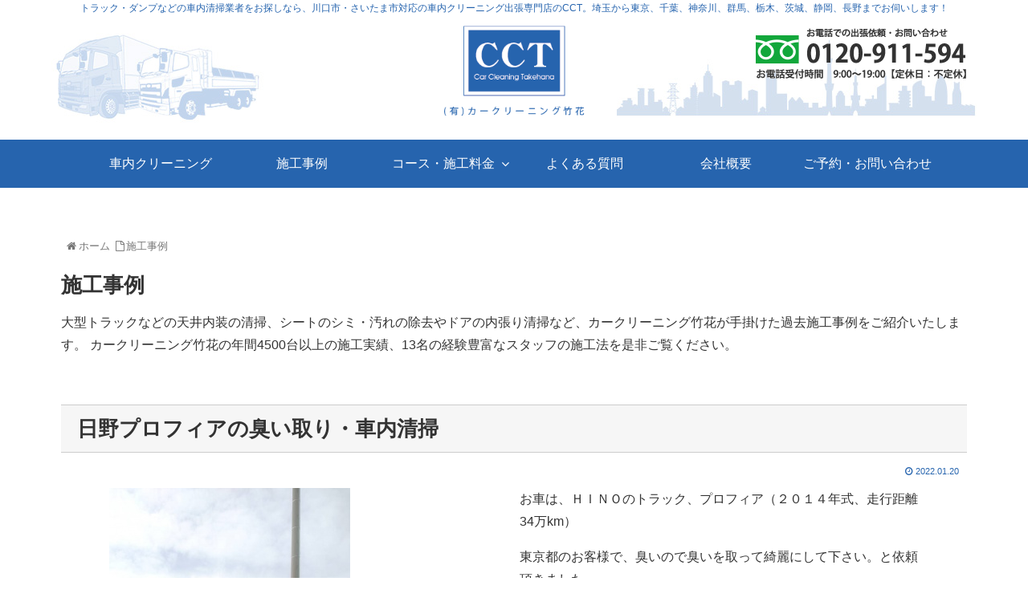

--- FILE ---
content_type: text/html; charset=UTF-8
request_url: https://cct-truck.com/works/200517-profia/
body_size: 8987
content:

<!doctype html>
<html lang="ja">

<head>
    <!-- Global site tag (gtag.js) - Google Analytics -->
  <script async src="https://www.googletagmanager.com/gtag/js?id=UA-126297094-1"></script>
  <script>
    window.dataLayer = window.dataLayer || [];
    function gtag(){dataLayer.push(arguments);}
    gtag('js', new Date());

    gtag('config', 'UA-126297094-1');
  </script>
  <!-- /Global site tag (gtag.js) - Google Analytics -->
  
  
<meta charset="utf-8">

<meta http-equiv="X-UA-Compatible" content="IE=edge">

<meta name="HandheldFriendly" content="True">
<meta name="MobileOptimized" content="320">
<meta name="viewport" content="width=device-width, initial-scale=1"/>



<title>日野プロフィアの臭い取り・車内清掃  |  カークリーニング竹花</title>
		<script>
		var ajaxurl = 'https://cct-truck.com/cct/wp-admin/admin-ajax.php';
		</script>
		<link rel='dns-prefetch' href='//cdnjs.cloudflare.com' />
<link rel='dns-prefetch' href='//b.st-hatena.com' />
<link rel='dns-prefetch' href='//maxcdn.bootstrapcdn.com' />
<link rel='dns-prefetch' href='//s.w.org' />
<link rel="alternate" type="application/rss+xml" title="CCTカークリーニング竹花 &raquo; フィード" href="https://cct-truck.com/feed/" />
<link rel="alternate" type="application/rss+xml" title="CCTカークリーニング竹花 &raquo; コメントフィード" href="https://cct-truck.com/comments/feed/" />
<link rel='stylesheet' id='cocoon-style-css'  href='https://cct-truck.com/cct/wp-content/themes/cocoon-master/style.css?ver=4.9.26&#038;fver=20180929014120' media='all' />
<style id='cocoon-style-inline-css'>
@media screen and (max-width:480px){.page-body{font-size:14px}}.header,.header .site-name-text,#navi .navi-in a,#navi .navi-in a:hover,.appeal-content .appeal-button,.article h2,.sidebar h3,.cat-link,.cat-label,#footer,#footer a{color:#2664ae}#header-container,#header-container .navi,#navi .navi-in>.menu-header .sub-menu{background-color:#fff}.header,.header .site-name-text,#navi .navi-in a,#navi .navi-in a:hover{color:#fff}.header,.header .site-name-text,#navi .navi-in a,#navi .navi-in a:hover{color:#2664ae}#header-container .navi,#navi .navi-in>.menu-header .sub-menu{background-color:#2664ae}#navi .navi-in a,#navi .navi-in a:hover{color:#fff}#navi .navi-in a,#navi .navi-in a:hover{color:#fff}#navi .navi-in a:hover{background-color:rgba(255,255,255,.2)}.appeal .appeal-in{min-height:650px}.main{width:810px}.sidebar{width:356px}.wrap{width:1188px}@media screen and (max-width:1192px){ .wrap{width:auto}.main,.sidebar,.sidebar-left .main,.sidebar-left .sidebar{margin:0 .5%}.main{width:67%}.sidebar{padding:0 10px;width:30%}.entry-card-thumb{width:38%}.entry-card-content{margin-left:40%}}body::after{content:url(https://cct-truck.com/cct/wp-content/themes/cocoon-master/lib/analytics/access.php?post_id=4719&post_type=post);visibility:hidden;height:1px;position:absolute;bottom:0;right:0;width:100%}.appeal{background-color:#fff}.logo-header img{width:180px;height:auto}.toc-content,#toc-checkbox{display:none}#toc-checkbox:checked~.toc-content{display:block}.toc-title::after{content:'[開く]';margin-left:.5em;cursor:pointer;font-size:.8em}.toc-title:hover::after{text-decoration:underline}#toc-checkbox:checked+.toc-title::after{content:'[閉じる]'}.eye-catch>*{margin-left:auto;margin-right:auto}#respond{display:none}#footer{background:#2664ae}#footer,#footer a{color:#fff}
</style>
<link rel='stylesheet' id='font-awesome-style-css'  href='https://maxcdn.bootstrapcdn.com/font-awesome/4.7.0/css/font-awesome.min.css?ver=4.9.26' media='all' />
<link rel='stylesheet' id='icomoon-style-css'  href='https://cct-truck.com/cct/wp-content/themes/cocoon-master/webfonts/icomoon/style.css?ver=4.9.26&#038;fver=20180929014120' media='all' />
<link rel='stylesheet' id='baguettebox-style-css'  href='https://cct-truck.com/cct/wp-content/themes/cocoon-master/plugins/baguettebox/dist/baguetteBox.min.css?ver=4.9.26&#038;fver=20180929014120' media='all' />
<link rel='stylesheet' id='slick-theme-style-css'  href='https://cct-truck.com/cct/wp-content/themes/cocoon-master/plugins/slick/slick-theme.css?ver=4.9.26&#038;fver=20180929014120' media='all' />
<link rel='stylesheet' id='scrollhint-style-css'  href='https://cct-truck.com/cct/wp-content/themes/cocoon-master/plugins/scroll-hint-master/css/scroll-hint.css?ver=4.9.26&#038;fver=20180929014120' media='all' />
<link rel='stylesheet' id='cocoon-child-style-css'  href='https://cct-truck.com/cct/wp-content/themes/cocoon-child-master/style.css?ver=4.9.26&#038;fver=20180929014930' media='all' />
<link rel='stylesheet' id='ewd-ufaq-style-css'  href='https://cct-truck.com/cct/wp-content/plugins/ultimate-faqs/css/ewd-ufaq-styles.css?ver=4.9.26&#038;fver=20180918020845' media='all' />
<link rel='stylesheet' id='ewd-ufaq-rrssb-css'  href='https://cct-truck.com/cct/wp-content/plugins/ultimate-faqs/css/rrssb-min.css?ver=4.9.26&#038;fver=20180918020845' media='all' />
<link rel='shortlink' href='https://cct-truck.com/?p=4719' />
    <script>
        var ajaxurl = 'https://cct-truck.com/cct/wp-admin/admin-ajax.php';
    </script>
<!-- Cocoon canonical -->
<link rel="canonical" href="https://cct-truck.com/works/200517-profia/">
<!-- Cocoon meta description -->
<meta name="description" content="お車は、ＨＩＮＯのトラック、プロフィア（２０１４年式、走行距離34万km）東京都のお客様で、臭いので臭いを取って綺麗にして下さい。と依頼頂きました。臭いがキツイです。恐らくトラック車内での生活臭やタバコ臭かと思われます！    ...">
<!-- Cocoon JSON-LD -->
<script type="application/ld+json">
{
  "@context": "https://schema.org",
  "@type": "Article",
  "mainEntityOfPage":{
    "@type":"WebPage",
    "@id":"https://cct-truck.com/works/200517-profia/"
  },
  "headline": "日野プロフィアの臭い取り・車内清掃",
  "image": {
    "@type": "ImageObject",
    "url": "https://cct-truck.com/cct/wp-content/uploads/2020/10/87172.jpg",
    "width": 696,
    "height": 1392
  },
  "datePublished": "2022-01-20T13:32:30+00:00",
  "dateModified": "2022-02-13T14:30:35+00:00",
  "author": {
    "@type": "Person",
    "name": "cct"
  },
  "publisher": {
    "@type": "Organization",
    "name": "CCTカークリーニング竹花",
    "logo": {
      "@type": "ImageObject",
      "url": "https://cct-truck.com/cct/wp-content/themes/cocoon-master/images/no-amp-logo.png",
      "width": 206,
      "height": 60
    }
  },
  "description": "お車は、ＨＩＮＯのトラック、プロフィア（２０１４年式、走行距離34万km）東京都のお客様で、臭いので臭いを取って綺麗にして下さい。と依頼頂きました。臭いがキツイです。恐らくトラック車内での生活臭やタバコ臭かと思われます！    ...…"
}
</script><!-- OGP -->
<meta property="og:type" content="article">
<meta property="og:description" content="お車は、ＨＩＮＯのトラック、プロフィア（２０１４年式、走行距離34万km）東京都のお客様で、臭いので臭いを取って綺麗にして下さい。と依頼頂きました。臭いがキツイです。恐らくトラック車内での生活臭やタバコ臭かと思われます！    ...">
<meta property="og:title" content="日野プロフィアの臭い取り・車内清掃">
<meta property="og:url" content="https://cct-truck.com/works/200517-profia/">
<meta property="og:image" content="https://cct-truck.com/cct/wp-content/uploads/2020/10/87172.jpg">
<meta property="og:site_name" content="CCTカークリーニング竹花">
<meta property="og:locale" content="ja_JP">
<meta property="article:published_time" content="2022-01-20T13:32:30+00:00" />
<meta property="article:modified_time" content="2022-02-13T14:30:35+00:00" />
<!-- /OGP -->
<!-- Twitter Card -->
<meta name="twitter:card" content="summary">
<meta name="twitter:description" content="お車は、ＨＩＮＯのトラック、プロフィア（２０１４年式、走行距離34万km）東京都のお客様で、臭いので臭いを取って綺麗にして下さい。と依頼頂きました。臭いがキツイです。恐らくトラック車内での生活臭やタバコ臭かと思われます！    ...">
<meta name="twitter:title" content="日野プロフィアの臭い取り・車内清掃">
<meta name="twitter:url" content="https://cct-truck.com/works/200517-profia/">
<meta name="twitter:image" content="https://cct-truck.com/cct/wp-content/uploads/2020/10/87172.jpg">
<meta name="twitter:domain" content="cct-truck.com">
<!-- /Twitter Card -->
<link rel="icon" href="https://cct-truck.com/cct/wp-content/uploads/2018/09/favicon-100x100.png" sizes="32x32" />
<link rel="icon" href="https://cct-truck.com/cct/wp-content/uploads/2018/09/favicon.png" sizes="192x192" />
<link rel="apple-touch-icon-precomposed" href="https://cct-truck.com/cct/wp-content/uploads/2018/09/favicon.png" />
<meta name="msapplication-TileImage" content="https://cct-truck.com/cct/wp-content/uploads/2018/09/favicon.png" />



</head>

<body class="works-template-default single single-works postid-4719 public-page page-body ff-yu-gothic fz-16px fw-400 hlt-center-logo-wrap ect-vertical-card-2-wrap rect-entry-card-wrap no-sidebar no-scrollable-sidebar no-scrollable-main sidebar-right mblt-slide-in author-admin mobile-button-slide-in no-sp-snippet" itemscope itemtype="https://schema.org/WebPage">




<div id="container" class="container cf">
  <div id="header-container" class="header-container">
  <div class="header-container-in hlt-center-logo">
    <header id="header" class="header cf" itemscope itemtype="https://schema.org/WPHeader">

      <div id="header-in" class="header-in wrap cf" itemscope itemtype="https://schema.org/WebSite">

        <div class="tagline" itemprop="alternativeHeadline">トラック・ダンプなどの車内清掃業者をお探しなら、川口市・さいたま市対応の車内クリーニング出張専門店のCCT。埼玉から東京、千葉、神奈川、群馬、栃木、茨城、静岡、長野までお伺いします！</div>

        <div class="logo logo-header logo-image"><a href="https://cct-truck.com" class="site-name site-name-text-link" itemprop="url"><span class="site-name-text" itemprop="name about"><img src="https://cct-truck.com/images/logo.png" alt="CCTカークリーニング竹花" width="180"></span></a></div>
        
	<div id="tel-box">
	<div id="pc_tel"><img src="/images/tel.png" alt="大型車クリーニング「カークリーニング竹花」。電話番号は、0120-911-594"></div>　<!-- PCサイトでの電話番号表示 -->
<div id="sp_tel"><a href="tel:0120-911-594"><img src="/images/freedial.png" alt="大型車クリーニング「カークリーニング竹花」。電話番号は、0120-911-594"></a></div>　<!-- スマホサイトでの電話アイコン表示 -->

      </div>
      </div>

    </header>

    <!-- Navigation -->
<nav id="navi" class="navi cf" itemscope itemtype="https://schema.org/SiteNavigationElement">
  <div id="navi-in" class="navi-in wrap cf">
    <ul id="menu-global-navi" class="menu-header"><li id="menu-item-27" class="menu-item menu-item-type-post_type menu-item-object-page"><a href="https://cct-truck.com/cleaning/"><div class="caption-wrap"><div class="item-label">車内クリーニング</div></div></a></li>
<li id="menu-item-152" class="menu-item menu-item-type-custom menu-item-object-custom"><a href="https://cct-truck.com/works/"><div class="caption-wrap"><div class="item-label">施工事例</div></div></a></li>
<li id="menu-item-32" class="menu-item menu-item-type-post_type menu-item-object-page menu-item-has-children"><a href="https://cct-truck.com/course/"><div class="caption-wrap"><div class="item-label">コース・施工料金</div></div></a>
<ul class="sub-menu">
	<li id="menu-item-33" class="menu-item menu-item-type-post_type menu-item-object-page"><a href="https://cct-truck.com/course/flow/"><div class="caption-wrap"><div class="item-label">ご依頼の流れ</div></div></a></li>
	<li id="menu-item-28" class="menu-item menu-item-type-post_type menu-item-object-page"><a href="https://cct-truck.com/course/area/"><div class="caption-wrap"><div class="item-label">出張対応エリア</div></div></a></li>
</ul>
</li>
<li id="menu-item-34" class="menu-item menu-item-type-post_type menu-item-object-page"><a href="https://cct-truck.com/faq/"><div class="caption-wrap"><div class="item-label">よくある質問</div></div></a></li>
<li id="menu-item-31" class="menu-item menu-item-type-post_type menu-item-object-page"><a href="https://cct-truck.com/company/"><div class="caption-wrap"><div class="item-label">会社概要</div></div></a></li>
<li id="menu-item-30" class="menu-item menu-item-type-post_type menu-item-object-page"><a href="https://cct-truck.com/contact/"><div class="caption-wrap"><div class="item-label">ご予約・お問い合わせ</div></div></a></li>
</ul>    <ul id="menu-global-navi-1" class="menu-mobile"><li id="menu-item-27" class="menu-item menu-item-type-post_type menu-item-object-page"><a href="https://cct-truck.com/cleaning/"><div class="caption-wrap"><div class="item-label">車内クリーニング</div></div></a></li>
<li id="menu-item-152" class="menu-item menu-item-type-custom menu-item-object-custom"><a href="https://cct-truck.com/works/"><div class="caption-wrap"><div class="item-label">施工事例</div></div></a></li>
<li id="menu-item-32" class="menu-item menu-item-type-post_type menu-item-object-page menu-item-has-children"><a href="https://cct-truck.com/course/"><div class="caption-wrap"><div class="item-label">コース・施工料金</div></div></a>
<ul class="sub-menu">
	<li id="menu-item-33" class="menu-item menu-item-type-post_type menu-item-object-page"><a href="https://cct-truck.com/course/flow/"><div class="caption-wrap"><div class="item-label">ご依頼の流れ</div></div></a></li>
	<li id="menu-item-28" class="menu-item menu-item-type-post_type menu-item-object-page"><a href="https://cct-truck.com/course/area/"><div class="caption-wrap"><div class="item-label">出張対応エリア</div></div></a></li>
</ul>
</li>
<li id="menu-item-34" class="menu-item menu-item-type-post_type menu-item-object-page"><a href="https://cct-truck.com/faq/"><div class="caption-wrap"><div class="item-label">よくある質問</div></div></a></li>
<li id="menu-item-31" class="menu-item menu-item-type-post_type menu-item-object-page"><a href="https://cct-truck.com/company/"><div class="caption-wrap"><div class="item-label">会社概要</div></div></a></li>
<li id="menu-item-30" class="menu-item menu-item-type-post_type menu-item-object-page"><a href="https://cct-truck.com/contact/"><div class="caption-wrap"><div class="item-label">ご予約・お問い合わせ</div></div></a></li>
</ul>  </div><!-- /#navi-in -->
</nav>
<!-- /Navigation -->  </div><!-- /.header-container-in -->
</div><!-- /.header-container -->
  
  
  
  
  
  
  <div id="content" class="content cf">

    <div id="content-in" class="content-in wrap cf">

        <main id="main" class="main" itemscope itemtype="https://schema.org/Blog">
<div id="breadcrumb" class="breadcrumb breadcrumb-page pbp-main-before wrap" itemscope="" itemtype="https://schema.org/BreadcrumbList">
  <div class="breadcrumb-home" itemscope="" itemtype="https://schema.org/ListItem" itemprop="itemListElement"><span class="fa fa-home fa-fw"></span><a href="https://cct-truck.com" itemprop="item"><span itemprop="name">ホーム</span></a><meta itemprop="position" content="1"><span class="sp"><span class="fa fa-angle-right"></span></span></div>
    <div class="breadcrumb-item"><a href="https://cct-truck.com/works/" itemprop="item"><span class="fa fa-file-o fa-fw"></span><span>施工事例</span></a></div>
  </div>

<h1 id="archive-title" class="archive-title">施工事例</h1>
<p class="pc">大型トラックなどの天井内装の清掃、シートのシミ・汚れの除去やドアの内張り清掃など、カークリーニング竹花が手掛けた過去施工事例をご紹介いたします。
カークリーニング竹花の年間4500台以上の施工実績、13名の経験豊富なスタッフの施工法を是非ご覧ください。</p>

<div id="works-box">

<article id="post-4719" class="article post-4719 works type-works status-publish has-post-thumbnail hentry" itemscope="itemscope" itemprop="blogPost" itemtype="https://schema.org/BlogPosting">
  
      
      
      <header class="article-header entry-header">
        <h1 class="entry-title" itemprop="headline">
          日野プロフィアの臭い取り・車内清掃        </h1>

        
        
        

        <div class="date-tags">
  <span class="post-date"><time class="entry-date date published" datetime="2022-01-20T13:32:30+00:00" itemprop="datePublished">2022.01.20</time></span><span class="post-update"><time class="entry-date date updated" datetime="2022-02-13T14:30:35+00:00" itemprop="dateModified">2022.02.13</time></span>
  </div>

         
        
        
      </header>

      <div class="entry-content cf" itemprop="mainEntityOfPage">
      <div class="column-wrap column-2">
<div class="column-left"><img class="alignnone wp-image-4720 size-full" src="https://cct-truck.com/cct/wp-content/uploads/2020/10/87172.jpg" alt="日野プロフィア" width="300" height="600" srcset="https://cct-truck.com/cct/wp-content/uploads/2020/10/87172.jpg 300w, https://cct-truck.com/cct/wp-content/uploads/2020/10/87172-150x300.jpg 150w" sizes="(max-width: 300px) 100vw, 300px" /></div>
<div class="column-right">
<p>お車は、ＨＩＮＯのトラック、プロフィア（２０１４年式、走行距離34万km）</p>
<p>東京都のお客様で、臭いので臭いを取って綺麗にして下さい。と依頼頂きました。</p>
</div>
</div>
<p>&nbsp;</p>
<p>臭いがキツイです。恐らくトラック車内での生活臭やタバコ臭かと思われます！</p>
<p><img class="alignnone size-full wp-image-4721" src="https://cct-truck.com/cct/wp-content/uploads/2020/10/87140.jpg" alt="" width="600" height="300" srcset="https://cct-truck.com/cct/wp-content/uploads/2020/10/87140.jpg 600w, https://cct-truck.com/cct/wp-content/uploads/2020/10/87140-300x150.jpg 300w" sizes="(max-width: 600px) 100vw, 600px" /> <img class="alignnone size-full wp-image-4722" src="https://cct-truck.com/cct/wp-content/uploads/2020/10/87142.jpg" alt="" width="600" height="300" srcset="https://cct-truck.com/cct/wp-content/uploads/2020/10/87142.jpg 600w, https://cct-truck.com/cct/wp-content/uploads/2020/10/87142-300x150.jpg 300w" sizes="(max-width: 600px) 100vw, 600px" /></p>
<p><img class="alignnone size-full wp-image-4723" src="https://cct-truck.com/cct/wp-content/uploads/2020/10/87144.jpg" alt="" width="300" height="600" srcset="https://cct-truck.com/cct/wp-content/uploads/2020/10/87144.jpg 300w, https://cct-truck.com/cct/wp-content/uploads/2020/10/87144-150x300.jpg 150w" sizes="(max-width: 300px) 100vw, 300px" /> <img class="alignnone size-full wp-image-4724" src="https://cct-truck.com/cct/wp-content/uploads/2020/10/87145.jpg" alt="" width="300" height="600" srcset="https://cct-truck.com/cct/wp-content/uploads/2020/10/87145.jpg 300w, https://cct-truck.com/cct/wp-content/uploads/2020/10/87145-150x300.jpg 150w" sizes="(max-width: 300px) 100vw, 300px" /></p>
<p><img class="alignnone size-full wp-image-4725" src="https://cct-truck.com/cct/wp-content/uploads/2020/10/87149.jpg" alt="" width="600" height="300" srcset="https://cct-truck.com/cct/wp-content/uploads/2020/10/87149.jpg 600w, https://cct-truck.com/cct/wp-content/uploads/2020/10/87149-300x150.jpg 300w" sizes="(max-width: 600px) 100vw, 600px" /> <img class="alignnone size-full wp-image-4726" src="https://cct-truck.com/cct/wp-content/uploads/2020/10/87153.jpg" alt="" width="600" height="300" srcset="https://cct-truck.com/cct/wp-content/uploads/2020/10/87153.jpg 600w, https://cct-truck.com/cct/wp-content/uploads/2020/10/87153-300x150.jpg 300w" sizes="(max-width: 600px) 100vw, 600px" /> <img class="alignnone size-full wp-image-4727" src="https://cct-truck.com/cct/wp-content/uploads/2020/10/87154.jpg" alt="" width="600" height="300" srcset="https://cct-truck.com/cct/wp-content/uploads/2020/10/87154.jpg 600w, https://cct-truck.com/cct/wp-content/uploads/2020/10/87154-300x150.jpg 300w" sizes="(max-width: 600px) 100vw, 600px" /> <img class="alignnone size-full wp-image-4728" src="https://cct-truck.com/cct/wp-content/uploads/2020/10/87157.jpg" alt="" width="600" height="300" srcset="https://cct-truck.com/cct/wp-content/uploads/2020/10/87157.jpg 600w, https://cct-truck.com/cct/wp-content/uploads/2020/10/87157-300x150.jpg 300w" sizes="(max-width: 600px) 100vw, 600px" /> <img class="alignnone size-full wp-image-4729" src="https://cct-truck.com/cct/wp-content/uploads/2020/10/87159.jpg" alt="" width="600" height="300" srcset="https://cct-truck.com/cct/wp-content/uploads/2020/10/87159.jpg 600w, https://cct-truck.com/cct/wp-content/uploads/2020/10/87159-300x150.jpg 300w" sizes="(max-width: 600px) 100vw, 600px" /> <img class="alignnone size-full wp-image-4730" src="https://cct-truck.com/cct/wp-content/uploads/2020/10/87161.jpg" alt="" width="600" height="300" srcset="https://cct-truck.com/cct/wp-content/uploads/2020/10/87161.jpg 600w, https://cct-truck.com/cct/wp-content/uploads/2020/10/87161-300x150.jpg 300w" sizes="(max-width: 600px) 100vw, 600px" /> <img class="alignnone size-full wp-image-4731" src="https://cct-truck.com/cct/wp-content/uploads/2020/10/87168.jpg" alt="" width="600" height="300" srcset="https://cct-truck.com/cct/wp-content/uploads/2020/10/87168.jpg 600w, https://cct-truck.com/cct/wp-content/uploads/2020/10/87168-300x150.jpg 300w" sizes="(max-width: 600px) 100vw, 600px" /></p>
<p><img class="alignnone wp-image-4732 size-full" src="https://cct-truck.com/cct/wp-content/uploads/2020/10/87169.jpg" alt="シート" width="300" height="600" srcset="https://cct-truck.com/cct/wp-content/uploads/2020/10/87169.jpg 300w, https://cct-truck.com/cct/wp-content/uploads/2020/10/87169-150x300.jpg 150w" sizes="(max-width: 300px) 100vw, 300px" /></p>
<p>&nbsp;</p>
<p>当社専用洗剤を使用して天井、シ－ト、ベット、ドア、カ－ペット、床の鉄板等を高圧洗浄消毒すすぎ洗いいたしました。</p>
<p>&nbsp;</p>
<p><img class="alignnone size-full wp-image-4733" src="https://cct-truck.com/cct/wp-content/uploads/2020/10/87197.jpg" alt="" width="300" height="600" srcset="https://cct-truck.com/cct/wp-content/uploads/2020/10/87197.jpg 300w, https://cct-truck.com/cct/wp-content/uploads/2020/10/87197-150x300.jpg 150w" sizes="(max-width: 300px) 100vw, 300px" /> <img class="alignnone wp-image-4734 size-full" src="https://cct-truck.com/cct/wp-content/uploads/2020/10/87198.jpg" alt="高圧洗浄" width="300" height="600" srcset="https://cct-truck.com/cct/wp-content/uploads/2020/10/87198.jpg 300w, https://cct-truck.com/cct/wp-content/uploads/2020/10/87198-150x300.jpg 150w" sizes="(max-width: 300px) 100vw, 300px" /></p>
<p><img class="alignnone size-full wp-image-4735" src="https://cct-truck.com/cct/wp-content/uploads/2020/10/87199.jpg" alt="" width="300" height="600" srcset="https://cct-truck.com/cct/wp-content/uploads/2020/10/87199.jpg 300w, https://cct-truck.com/cct/wp-content/uploads/2020/10/87199-150x300.jpg 150w" sizes="(max-width: 300px) 100vw, 300px" /> <img class="alignnone size-full wp-image-4736" src="https://cct-truck.com/cct/wp-content/uploads/2020/10/87208.jpg" alt="" width="300" height="600" srcset="https://cct-truck.com/cct/wp-content/uploads/2020/10/87208.jpg 300w, https://cct-truck.com/cct/wp-content/uploads/2020/10/87208-150x300.jpg 150w" sizes="(max-width: 300px) 100vw, 300px" /></p>
<p><img class="alignnone size-full wp-image-4737" src="https://cct-truck.com/cct/wp-content/uploads/2020/10/87225.jpg" alt="" width="600" height="300" srcset="https://cct-truck.com/cct/wp-content/uploads/2020/10/87225.jpg 600w, https://cct-truck.com/cct/wp-content/uploads/2020/10/87225-300x150.jpg 300w" sizes="(max-width: 600px) 100vw, 600px" /> <img class="alignnone size-full wp-image-4738" src="https://cct-truck.com/cct/wp-content/uploads/2020/10/87228.jpg" alt="" width="600" height="300" srcset="https://cct-truck.com/cct/wp-content/uploads/2020/10/87228.jpg 600w, https://cct-truck.com/cct/wp-content/uploads/2020/10/87228-300x150.jpg 300w" sizes="(max-width: 600px) 100vw, 600px" /> <img class="alignnone size-full wp-image-4739" src="https://cct-truck.com/cct/wp-content/uploads/2020/10/87230.jpg" alt="" width="600" height="300" srcset="https://cct-truck.com/cct/wp-content/uploads/2020/10/87230.jpg 600w, https://cct-truck.com/cct/wp-content/uploads/2020/10/87230-300x150.jpg 300w" sizes="(max-width: 600px) 100vw, 600px" /> <img class="alignnone size-full wp-image-4740" src="https://cct-truck.com/cct/wp-content/uploads/2020/10/87231.jpg" alt="" width="600" height="300" srcset="https://cct-truck.com/cct/wp-content/uploads/2020/10/87231.jpg 600w, https://cct-truck.com/cct/wp-content/uploads/2020/10/87231-300x150.jpg 300w" sizes="(max-width: 600px) 100vw, 600px" /></p>
<p>&nbsp;</p>
<p>扇風機を使用して臭いの微粒子を飛ばしながら施工作業しています。</p>
<p><img class="alignnone size-full wp-image-4741" src="https://cct-truck.com/cct/wp-content/uploads/2020/10/87232.jpg" alt="" width="600" height="300" srcset="https://cct-truck.com/cct/wp-content/uploads/2020/10/87232.jpg 600w, https://cct-truck.com/cct/wp-content/uploads/2020/10/87232-300x150.jpg 300w" sizes="(max-width: 600px) 100vw, 600px" /></p>
<p>&nbsp;</p>
<p>洗浄したものを水分吸い込みましたら凄く汚れていました。</p>
<p><img class="alignnone size-full wp-image-4742" src="https://cct-truck.com/cct/wp-content/uploads/2020/10/87216.jpg" alt="" width="300" height="600" srcset="https://cct-truck.com/cct/wp-content/uploads/2020/10/87216.jpg 300w, https://cct-truck.com/cct/wp-content/uploads/2020/10/87216-150x300.jpg 150w" sizes="(max-width: 300px) 100vw, 300px" /></p>
<p>&nbsp;</p>
<p>しっかり天日干しを行います。</p>
<p><img class="alignnone size-full wp-image-4743" src="https://cct-truck.com/cct/wp-content/uploads/2020/10/87215.jpg" alt="" width="600" height="300" srcset="https://cct-truck.com/cct/wp-content/uploads/2020/10/87215.jpg 600w, https://cct-truck.com/cct/wp-content/uploads/2020/10/87215-300x150.jpg 300w" sizes="(max-width: 600px) 100vw, 600px" /></p>
<p>&nbsp;</p>
<p>仕上がりました。</p>
<p><img class="alignnone size-full wp-image-4744" src="https://cct-truck.com/cct/wp-content/uploads/2020/10/87290.jpg" alt="" width="600" height="300" srcset="https://cct-truck.com/cct/wp-content/uploads/2020/10/87290.jpg 600w, https://cct-truck.com/cct/wp-content/uploads/2020/10/87290-300x150.jpg 300w" sizes="(max-width: 600px) 100vw, 600px" /> <img class="alignnone size-full wp-image-4745" src="https://cct-truck.com/cct/wp-content/uploads/2020/10/87300.jpg" alt="" width="600" height="300" srcset="https://cct-truck.com/cct/wp-content/uploads/2020/10/87300.jpg 600w, https://cct-truck.com/cct/wp-content/uploads/2020/10/87300-300x150.jpg 300w" sizes="(max-width: 600px) 100vw, 600px" /> <img class="alignnone size-full wp-image-4746" src="https://cct-truck.com/cct/wp-content/uploads/2020/10/87301.jpg" alt="" width="600" height="300" srcset="https://cct-truck.com/cct/wp-content/uploads/2020/10/87301.jpg 600w, https://cct-truck.com/cct/wp-content/uploads/2020/10/87301-300x150.jpg 300w" sizes="(max-width: 600px) 100vw, 600px" /></p>
<p><img class="alignnone size-full wp-image-4747" src="https://cct-truck.com/cct/wp-content/uploads/2020/10/87304.jpg" alt="" width="300" height="600" srcset="https://cct-truck.com/cct/wp-content/uploads/2020/10/87304.jpg 300w, https://cct-truck.com/cct/wp-content/uploads/2020/10/87304-150x300.jpg 150w" sizes="(max-width: 300px) 100vw, 300px" /></p>
<p><img class="alignnone size-full wp-image-4748" src="https://cct-truck.com/cct/wp-content/uploads/2020/10/87305.jpg" alt="" width="600" height="300" srcset="https://cct-truck.com/cct/wp-content/uploads/2020/10/87305.jpg 600w, https://cct-truck.com/cct/wp-content/uploads/2020/10/87305-300x150.jpg 300w" sizes="(max-width: 600px) 100vw, 600px" /> <img class="alignnone size-full wp-image-4749" src="https://cct-truck.com/cct/wp-content/uploads/2020/10/87308.jpg" alt="" width="600" height="300" srcset="https://cct-truck.com/cct/wp-content/uploads/2020/10/87308.jpg 600w, https://cct-truck.com/cct/wp-content/uploads/2020/10/87308-300x150.jpg 300w" sizes="(max-width: 600px) 100vw, 600px" /> <img class="alignnone size-full wp-image-4750" src="https://cct-truck.com/cct/wp-content/uploads/2020/10/87309.jpg" alt="" width="600" height="300" srcset="https://cct-truck.com/cct/wp-content/uploads/2020/10/87309.jpg 600w, https://cct-truck.com/cct/wp-content/uploads/2020/10/87309-300x150.jpg 300w" sizes="(max-width: 600px) 100vw, 600px" /></p>
<p><img class="alignnone size-full wp-image-4751" src="https://cct-truck.com/cct/wp-content/uploads/2020/10/87315.jpg" alt="" width="300" height="600" srcset="https://cct-truck.com/cct/wp-content/uploads/2020/10/87315.jpg 300w, https://cct-truck.com/cct/wp-content/uploads/2020/10/87315-150x300.jpg 150w" sizes="(max-width: 300px) 100vw, 300px" /></p>
<p><img class="alignnone size-full wp-image-4752" src="https://cct-truck.com/cct/wp-content/uploads/2020/10/87316.jpg" alt="" width="600" height="300" srcset="https://cct-truck.com/cct/wp-content/uploads/2020/10/87316.jpg 600w, https://cct-truck.com/cct/wp-content/uploads/2020/10/87316-300x150.jpg 300w" sizes="(max-width: 600px) 100vw, 600px" /> <img class="alignnone size-full wp-image-4753" src="https://cct-truck.com/cct/wp-content/uploads/2020/10/87320.jpg" alt="" width="600" height="300" srcset="https://cct-truck.com/cct/wp-content/uploads/2020/10/87320.jpg 600w, https://cct-truck.com/cct/wp-content/uploads/2020/10/87320-300x150.jpg 300w" sizes="(max-width: 600px) 100vw, 600px" /> <img class="alignnone size-full wp-image-4754" src="https://cct-truck.com/cct/wp-content/uploads/2020/10/87324.jpg" alt="" width="600" height="300" srcset="https://cct-truck.com/cct/wp-content/uploads/2020/10/87324.jpg 600w, https://cct-truck.com/cct/wp-content/uploads/2020/10/87324-300x150.jpg 300w" sizes="(max-width: 600px) 100vw, 600px" /> <img class="alignnone size-full wp-image-4755" src="https://cct-truck.com/cct/wp-content/uploads/2020/10/87328.jpg" alt="" width="600" height="300" srcset="https://cct-truck.com/cct/wp-content/uploads/2020/10/87328.jpg 600w, https://cct-truck.com/cct/wp-content/uploads/2020/10/87328-300x150.jpg 300w" sizes="(max-width: 600px) 100vw, 600px" /></p>
<p>&nbsp;</p>
<p>クリ－ニング終了後は「オゾン発生脱臭機」を使用して車内全体を殺菌消臭し抗菌処理を施して完了しました。</p>
<p>お客様に「臭みが全く感じない」と言って下さいました。</p>
<p>&nbsp;</p>
<p><img class="alignnone size-full wp-image-4756" src="https://cct-truck.com/cct/wp-content/uploads/2020/10/87326.jpg" alt="" width="600" height="300" srcset="https://cct-truck.com/cct/wp-content/uploads/2020/10/87326.jpg 600w, https://cct-truck.com/cct/wp-content/uploads/2020/10/87326-300x150.jpg 300w" sizes="(max-width: 600px) 100vw, 600px" /></p>
<p>&nbsp;</p>
<p>ご依頼いただき誠にありがとうございました。</p>
<p>&nbsp;</p>
<p>この度は当社の車内クリーニングをご利用いただき誠にありがとうございました。</p>
<p>&nbsp;</p>
<p>当社では大型トラックのクリーニングだけでなく、自家用車の車内清掃も行っておりますので、</p>
<p>また何かありましたらいつでもお声がけください！</p>
<p>&nbsp;</p>
<p>カークリーニング竹花 -CCT-</p>
<p>&nbsp;</p>
      </div>

      
      <footer class="article-footer entry-footer">

        
        
        <div class="entry-categories-tags ctdt-two-rows">
  <div class="entry-categories"></div>
  <div class="entry-tags"></div>
</div>
        
        
        
        
        <div class="sns-share ss-col-3 bc-brand-color sbc-hide ss-bottom">
      <div class="sns-share-message">シェアする</div>
  
  <div class="sns-share-buttons sns-buttons">
          <a href="https://twitter.com/intent/tweet?text=%E6%97%A5%E9%87%8E%E3%83%97%E3%83%AD%E3%83%95%E3%82%A3%E3%82%A2%E3%81%AE%E8%87%AD%E3%81%84%E5%8F%96%E3%82%8A%E3%83%BB%E8%BB%8A%E5%86%85%E6%B8%85%E6%8E%83&amp;url=https%3A%2F%2Fcct-truck.com%2Fworks%2F200517-profia%2F" class="share-button twitter-button twitter-share-button-sq" target="blank" rel="nofollow"><span class="social-icon icon-twitter"></span><span class="button-caption">Twitter</span><span class="share-count twitter-share-count"></span></a>
    
          <a href="//www.facebook.com/sharer/sharer.php?u=https%3A%2F%2Fcct-truck.com%2Fworks%2F200517-profia%2F&amp;t=%E6%97%A5%E9%87%8E%E3%83%97%E3%83%AD%E3%83%95%E3%82%A3%E3%82%A2%E3%81%AE%E8%87%AD%E3%81%84%E5%8F%96%E3%82%8A%E3%83%BB%E8%BB%8A%E5%86%85%E6%B8%85%E6%8E%83" class="share-button facebook-button facebook-share-button-sq" target="blank" rel="nofollow"><span class="social-icon icon-facebook"></span><span class="button-caption">Facebook</span><span class="share-count facebook-share-count"></span></a>
    
          <a href="//b.hatena.ne.jp/entry/s/cct-truck.com/works/200517-profia/" class="share-button hatebu-button hatena-bookmark-button hatebu-share-button-sq" data-hatena-bookmark-layout="simple" title="日野プロフィアの臭い取り・車内清掃" target="blank" rel="nofollow"><span class="social-icon icon-hatena"></span><span class="button-caption">はてブ</span><span class="share-count hatebu-share-count"></span></a>
    
          <a href="//plus.google.com/share?url=https%3A%2F%2Fcct-truck.com%2Fworks%2F200517-profia%2F" onclick="javascript:window.open(this.href, '', 'menubar=no,toolbar=no,resizable=yes,scrollbars=yes,height=600,width=600');return false;" class="share-button google-plus-button google-plus-share-button-sq" target="blank" rel="nofollow"><span class="social-icon icon-googleplus"></span><span class="button-caption">Google+</span><span class="share-count googleplus-share-count"></span></a>
    
          <a href="//getpocket.com/edit?url=https://cct-truck.com/works/200517-profia/" class="share-button pocket-button pocket-share-button-sq" target="blank" rel="nofollow"><span class="social-icon icon-pocket"></span><span class="button-caption">Pocket</span><span class="share-count pocket-share-count"></span></a>
    
          <a href="//timeline.line.me/social-plugin/share?url=https%3A%2F%2Fcct-truck.com%2Fworks%2F200517-profia%2F" class="share-button line-button line-share-button-sq" target="_blank" rel="nofollow"><span class="social-icon icon-line"></span><span class="button-caption">LINE</span><span class="share-count line-share-count"></span></a>
    
  </div><!-- /.sns-share-buttons -->

</div><!-- /.sns-share -->

        
        
        
        
        <div class="footer-meta">
  <div class="author-info">
    <a href="https://cct-truck.com/author/cct/" class="author-link">
      <span class="post-author vcard author" itemprop="editor author creator copyrightHolder" itemscope itemtype="https://schema.org/Person">
        <span class="author-name fn" itemprop="name">cct</span>
      </span>
    </a>
  </div>
</div>
        <!-- publisher設定 -->
                <div class="publisher" itemprop="publisher" itemscope itemtype="https://schema.org/Organization">
            <div itemprop="logo" itemscope itemtype="https://schema.org/ImageObject">
              <img src="https://cct-truck.com/cct/wp-content/themes/cocoon-master/images/no-amp-logo.png" width="206" height="60" alt="">
              <meta itemprop="url" content="https://cct-truck.com/cct/wp-content/themes/cocoon-master/images/no-amp-logo.png">
              <meta itemprop="width" content="206">
              <meta itemprop="height" content="60">
            </div>
            <div itemprop="name">CCTカークリーニング竹花</div>
        </div>
      </footer>

    </article>

</div><!-- /#works-box -->


<div class="under-entry-content">

  
  
  <div id="pager-post-navi" class="pager-post-navi post-navi-default cf">
<a href="https://cct-truck.com/works/200514-supergreat/" title="三菱ふそう　スーパーグレート　車内清掃" class="prev-post a-wrap cf">
        <figure class="prev-post-thumb card-thumb"><img width="120" height="67" src="https://cct-truck.com/cct/wp-content/uploads/2020/10/86983-120x67.jpg" class="attachment-thumb120 size-thumb120 wp-post-image" alt="" srcset="https://cct-truck.com/cct/wp-content/uploads/2020/10/86983-120x67.jpg 120w, https://cct-truck.com/cct/wp-content/uploads/2020/10/86983-160x90.jpg 160w, https://cct-truck.com/cct/wp-content/uploads/2020/10/86983-320x180.jpg 320w, https://cct-truck.com/cct/wp-content/uploads/2020/10/86983-349x196.jpg 349w" sizes="(max-width: 120px) 100vw, 120px" /></figure>
        <div class="prev-post-title">三菱ふそう　スーパーグレート　車内清掃</div></a><a href="https://cct-truck.com/works/200527-supergreat/" title="三菱ふそう　スーパーグレート　車内清掃" class="next-post a-wrap cf">
        <figure class="next-post-thumb card-thumb">
        <img width="120" height="67" src="https://cct-truck.com/cct/wp-content/uploads/2020/10/87823-120x67.jpg" class="attachment-thumb120 size-thumb120 wp-post-image" alt="" srcset="https://cct-truck.com/cct/wp-content/uploads/2020/10/87823-120x67.jpg 120w, https://cct-truck.com/cct/wp-content/uploads/2020/10/87823-160x90.jpg 160w, https://cct-truck.com/cct/wp-content/uploads/2020/10/87823-320x180.jpg 320w, https://cct-truck.com/cct/wp-content/uploads/2020/10/87823-349x196.jpg 349w" sizes="(max-width: 120px) 100vw, 120px" /></figure>
<div class="next-post-title">三菱ふそう　スーパーグレート　車内清掃</div></a></div><!-- /.pager-post-navi -->

  
  
</div>

<a class="btn btn-indigo btn-m" href="/works/">＜ 施工事例一覧に戻る</a>


                  <div id="cta_box-2" class="widget widget-page-content-bottom widget_cta_box"><div class="cta-box cta-left-and-right">
      <div class="cta-heading">
      トラック・ダンプなど大型車の車内清掃、お任せください！    </div>
  
  <div class="cta-content">
          <div class="cta-thumb">
        <img src="https://cct-truck.com/cct/wp-content/uploads/2018/09/cct-cleaning.jpg" alt="" />
      </div>
              <div class="cta-message">
        <p>トラック、ダンプなどの大型車の、緊急を要するカークリーニング・清掃はもちろん、自分では落としきれない汚れや臭いの除去、お任せください。</p>
<p>プロフェッショナルとして、長年の経験のある出張カークリーニング専門店のカークリーニング竹花（ＣＣＴ）がお悩みを解決します！</p>
      </div>
      </div>
      <div class="cta-button">
      <a href="/contact/" class="btn btn-green btn-l">お問い合わせ・ご依頼は今すぐ！</a>
    </div>
  
</div></div>






          </main>

        
      </div>

    </div>

    
    
    <footer id="footer" class="footer footer-container nwa" itemscope itemtype="https://schema.org/WPFooter">

      <div id="footer-in" class="footer-in wrap cf">

        
        
        <div class="footer-bottom fdt-up-and-down fnm-text-width cf">
  <div class="footer-bottom-logo">
    <div class="logo logo-footer logo-image"><a href="https://cct-truck.com" class="site-name site-name-text-link" itemprop="url"><span class="site-name-text" itemprop="name about"><img src="https://cct-truck.com/images/logo.png" alt="CCTカークリーニング竹花" width="180"></span></a></div>  </div>

  <div class="footer-bottom-content">
     <nav id="navi-footer" class="navi-footer">
  <div id="navi-footer-in" class="navi-footer-in">
    <ul id="menu-footer-navi" class="menu-footer"><li id="menu-item-974" class="menu-item menu-item-type-custom menu-item-object-custom menu-item-974"><a href="/works/">施工事例</a></li>
<li id="menu-item-53" class="menu-item menu-item-type-post_type menu-item-object-page menu-item-53"><a href="https://cct-truck.com/contact/">ご予約・お問い合わせ</a></li>
<li id="menu-item-54" class="menu-item menu-item-type-post_type menu-item-object-page menu-item-54"><a href="https://cct-truck.com/company/">会社概要</a></li>
<li id="menu-item-52" class="menu-item menu-item-type-post_type menu-item-object-page menu-item-52"><a href="https://cct-truck.com/privacypolicy/">プライバシーポリシー</a></li>
</ul>  </div>
</nav>
    <div class="source-org copyright">© 2018 CCTカークリーニング竹花.</div>
  </div>

</div>
      </div>

    </footer>

  </div>

  <div id="go-to-top" class="go-to-top">
      <a class="go-to-top-button go-to-top-common go-to-top-hide go-to-top-button-icon-font"><span class="fa fa-chevron-up"></span></a>
  </div>

  
  
<div class="mobile-menu-buttons">
      <!-- メニューボタン -->
    <div class="navi-menu-button menu-button">
      <input id="navi-menu-input" type="checkbox" class="display-none">
      <label id="navi-menu-open" class="menu-open" for="navi-menu-input">
        <span class="navi-menu-icon menu-icon"></span>
        <span class="navi-menu-caption menu-caption">メニュー</span>
      </label>
      <label class="display-none" id="navi-menu-close" for="navi-menu-input"></label>
      <div id="navi-menu-content" class="navi-menu-content menu-content">
        <label class="navi-menu-close-button menu-close-button" for="navi-menu-input"></label>
        <ul class="menu-drawer"><li class="menu-item menu-item-type-post_type menu-item-object-page menu-item-27"><a href="https://cct-truck.com/cleaning/">車内クリーニング</a></li>
<li class="menu-item menu-item-type-custom menu-item-object-custom menu-item-152"><a href="https://cct-truck.com/works/">施工事例</a></li>
<li class="menu-item menu-item-type-post_type menu-item-object-page menu-item-has-children menu-item-32"><a href="https://cct-truck.com/course/">コース・施工料金</a>
<ul class="sub-menu">
	<li class="menu-item menu-item-type-post_type menu-item-object-page menu-item-33"><a href="https://cct-truck.com/course/flow/">ご依頼の流れ</a></li>
	<li class="menu-item menu-item-type-post_type menu-item-object-page menu-item-28"><a href="https://cct-truck.com/course/area/">出張対応エリア</a></li>
</ul>
</li>
<li class="menu-item menu-item-type-post_type menu-item-object-page menu-item-34"><a href="https://cct-truck.com/faq/">よくある質問</a></li>
<li class="menu-item menu-item-type-post_type menu-item-object-page menu-item-31"><a href="https://cct-truck.com/company/">会社概要</a></li>
<li class="menu-item menu-item-type-post_type menu-item-object-page menu-item-30"><a href="https://cct-truck.com/contact/">ご予約・お問い合わせ</a></li>
</ul>        <!-- <label class="navi-menu-close-button menu-close-button" for="navi-menu-input"></label> -->
      </div>
    </div>
  

  <!-- ホームボタン -->
  <div class="home-menu-button menu-button">
    <a href="https://cct-truck.com">
      <div class="home-menu-icon menu-icon"></div>
      <div class="home-menu-caption menu-caption">ホーム</div>
    </a>
  </div>

  <!-- 検索ボタン -->
      <!-- 検索ボタン -->
    <div class="search-menu-button menu-button">
      <input id="search-menu-input" type="checkbox" class="display-none">
      <label id="search-menu-open" class="menu-open" for="search-menu-input">
        <span class="search-menu-icon menu-icon"></span>
        <span class="search-menu-caption menu-caption">検索</span>
      </label>
      <label class="display-none" id="search-menu-close" for="search-menu-input"></label>
      <div id="search-menu-content" class="search-menu-content">
        <form class="search-box" method="get" action="https://cct-truck.com/">
  <input type="text" placeholder="サイト内を検索" name="s" class="search-edit">
  <button type="submit" class="search-submit"></button>
</form>      </div>
    </div>
  

    <!-- トップボタン -->
  <div class="top-menu-button menu-button">
    <a class="go-to-top-common top-menu-a">
      <div class="top-menu-icon menu-icon"></div>
      <div class="top-menu-caption menu-caption">トップ</div>
    </a>
  </div>

  </div>



  <script src='https://cct-truck.com/cct/wp-includes/js/jquery/jquery.js?ver=1.12.4&#038;fver=20190905092047'></script>
<script src='//cdnjs.cloudflare.com/ajax/libs/jquery-migrate/1.4.1/jquery-migrate.min.js?ver=1.4.1'></script>
<script src='https://cct-truck.com/cct/wp-content/themes/cocoon-master/plugins/baguettebox/dist/baguetteBox.min.js?ver=4.9.26&#038;fver=20180929014120'></script>
<script>
(function($){baguetteBox.run(".entry-content")})(jQuery);
</script>
<script src='https://cct-truck.com/cct/wp-content/themes/cocoon-master/plugins/slick/slick.min.js?ver=4.9.26&#038;fver=20180929014120'></script>
<script>
(function($){$(".carousel-content").slick({dots:!0,autoplay:!0,autoplaySpeed:5000,infinite:!0,slidesToShow:6,slidesToScroll:6,responsive:[{breakpoint:1240,settings:{slidesToShow:5,slidesToScroll:5}},{breakpoint:1023,settings:{slidesToShow:4,slidesToScroll:4}},{breakpoint:768,settings:{slidesToShow:3,slidesToScroll:3}},{breakpoint:480,settings:{slidesToShow:2,slidesToScroll:2}}]})})(jQuery);
</script>
<script src='https://cct-truck.com/cct/wp-content/themes/cocoon-master/plugins/scroll-hint-master/js/scroll-hint.min.js?ver=4.9.26&#038;fver=20180929014120'></script>
<script>
(function($){new ScrollHint(".scrollable-table",{suggestiveShadow:!0,i18n:{scrollable:"スクロールできます"}})})(jQuery);
</script>
<script src='https://cct-truck.com/cct/wp-includes/js/comment-reply.min.js?ver=4.9.26&#038;fver=20210416125659'></script>
<script src='https://cct-truck.com/cct/wp-content/themes/cocoon-master/javascript.js?ver=4.9.26&#038;fver=20180929014120'></script>
<script src='//b.st-hatena.com/js/bookmark_button.js?ver=4.9.26'></script>
<script src='https://cct-truck.com/cct/wp-content/themes/cocoon-child-master/javascript.js?ver=4.9.26&#038;fver=20180910105242'></script>

      

  
  
  
</body>

</html>


--- FILE ---
content_type: text/css
request_url: https://cct-truck.com/cct/wp-content/themes/cocoon-child-master/style.css?ver=4.9.26&fver=20180929014930
body_size: 1792
content:
@charset "UTF-8";

/*!
Theme Name: Cocoon Child
Template:   cocoon-master
Version:    0.0.5
*/

/************************************
** 子テーマ用のスタイルを書く
************************************/

/*Top 不要なもの削除*/
.home.page .entry-title,
.home.page .sns-share,
.home.page .sns-follow,
.home.page .date-tags,
.home.page .author-info,
.home .toc, .author-info,
#works-box .post-update{
  display: none;
}

/* 固定ページ非表示パーツ */
#post-2 .toc, #post-2 .date-tags, #post-13 .date-tags, #post-15 .date-tags, #post-17 .date-tags, #post-19 .date-tags, #post-21 .date-tags,#post-23 .date-tags, #post-25 .date-tags, #post-50 .date-tags{
  display: none;
}
#post-2 .sns-share, #post-15 .sns-share, #post-17 .sns-share, #post-19 .sns-share, #post-21 .sns-share,#post-23 .sns-share, #post-25 .sns-share, #post-50 .sns-share {
 display: none; 
}
#post-2 .sns-follow, #post-15 .sns-follow, #post-17 .sns-follow, #post-19 .sns-follow, #post-21 .sns-follow,#post-23 .sns-follow, #post-25 .sns-follow, #post-50 .sns-share{
 display: none; 
}

/* 共通パーツ */
#header{
	background:url("/images/bg_truck.jpg") center no-repeat;
}
#header-in{ position: relative;}
#header-in #tel-box{
	width: 263px;
    position: absolute;
    display: block;
	top: 30px;
	right: 30px;
}
#pc_tel{
    display: block;
    margin: 5px 0 5px 0;
}
#sp_tel{
	display: none;
} 
@media (max-width: 767px) { /* サイト幅が767px以下での表示方法 */
#header-in #tel-box {
	width: 64px !important;
    position: absolute;
    display: block;
	top: -20px;
	right: 10px;
}
#pc_tel{
    display: none !important;
}
#sp_tel{
    float:right;
    display: block;
    margin: 25px -2px .2em 0;
}
}

.sp{ display: none;}
.tagline{ font-size:12px;}
.date-tags{ color: #2664ae;}
.clearfix::after{
  content: "";
  display: block;
  clear: both;
}

/*　Topページ　*/
.post-39 .copy{ font-size: 1.8em;}
.topcol3 .column-left, .topcol3 .column-center, .topcol3 .column-right{
	padding: 20px;
	background: #f0f7fe;
}
.top3col-tit{
	font-size: 18px;
	font-weight:bold;
	border-bottom: solid 1px #2664ae;
}
.topcol3 { font-size: 14px;}
.column-3 .bb-point{ padding: 15px !important; margin-top: 2em !important; margin-right: 20px !important;}
.post-39 .new-entry-card-post-date{ padding-top: 10px; display: block;}

/*　車内クリーニング　*/
.post-2 .copy{ font-size: 2.7em;}
.bb-red, .bb-blue{ font-weight: bold;}
.bb-red strong, .bb-blue strong{ font-size: 18px;}
.bb-blue span{ font-weight: normal;}
.bb-red strong{ color: #da092d;}
.bb-blue strong{ color: #0270c5;}

/*　施工事例　*/
#works-box{ margin: 60px 0;}
#works-box .entry-card-wrap { border: 1px solid #2664ae;}
#works-box h2{ margin-bottom: 20px; color:#2664ae;}

#works-box h1 {
  margin-top: 30px;
  padding: .5em .75em;
  background-color: #f6f6f6;
  border-top: 1px solid #ccc;
  border-bottom: 1px solid #ccc;
}
#works-box .eyecatch {
margin-bottom: 20px;
width:100%;
height:300px;
background-position: center center;
background-size: cover;
}
#works-box .entry-content{
	padding: 0 60px; 
}

/*　料金表　*/
.pricetable {
margin: 0 auto;
padding: 0em;
border-spacing: 1px 0;
border-radius: 6px;
background: #e8effc !important;
border: none !important;
}
.pricetable td {
height: 50px;
padding: 0 20px;
text-align: center;
border-bottom: 1px solid #cdcdcd;
}
/*main tableブロック*/
.pricetable tbody td {
width: 25%;
text-align: center;
}
/* --リスト名ブロック */
.pricetable tbody td:first-child {
width: auto;
text-align: left;
white-space: nowrap;
}
.pricetable tbody td:first-child::before {
font-family: 'FontAwesome';
content: ' \f0da';
}
/* --2列目 */
.pricetable td:nth-child(2) {
border-right: 1px solid #ffffff;
background: #9de5f0;
}
/* --
 * 3列目 */
.pricetable td:nth-child(3) {
color: #ffffff;
background: #da3c41;
}
/*Header テキストブロック*/
.pricetable thead td {
font-weight: bold;
border-top: 1px solid #cdcdcd;
border-radius: 6px 6px 0 0;
}
.price{
font-weight: bold;
font-size: 1.2em;
}


/*会社概要*/

table .info_data{
width:100%;
margin:5px auto;
font-size: 90%;
border: #6699ff 1.5px solid; 
}
.info_data tr{
border-bottom:#6699ff 1px solid;
}
.info_data tr:last-child{
border:none
}
.info_data th{
width:25%;   
padding:5px 10px;
display:table-cell;
border-right:#6699ff 1px solid;
text-align: left;
}
.info_data td{
width:75%;   
padding:5px 10px;
text-align: left;
white-space: normal !important;
}

/************************************
** レスポンシブデザイン用のメディアクエリ
************************************/
/*1240px以下*/
@media screen and (max-width: 1240px){

}

/*1030px以下*/
@media screen and (max-width: 1030px){

}

@media (min-width: 751px) {
    a[href*="tel:"] {
        pointer-events: none;
        cursor: default;
        text-decoration: none;
    }
}

/*768px以下*/
@media screen and (max-width: 768px){
.pc{ display: none;}
.tagline{ display: none;}
.info_data img{ margin-top: 15px; display: block;}
.post-39 .copy{ font-size: 1.2em;}
.post-2 .copy{ font-size: 1.8em; margin-bottom:30px;}
}

/*480px以下*/
@media screen and (max-width: 480px){

}